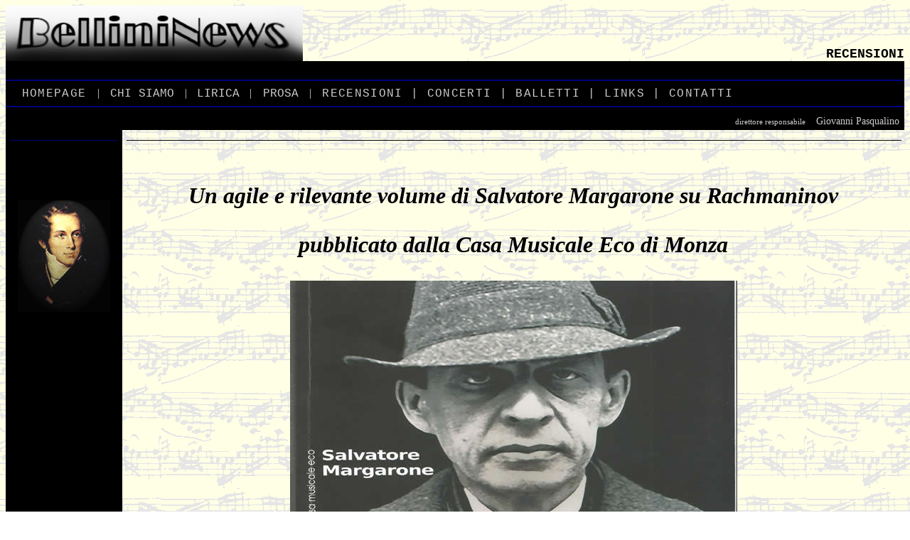

--- FILE ---
content_type: text/html
request_url: https://www.bellininews.it/articoli/Rachmaninov%20Eco.htm
body_size: 4555
content:
<html xmlns:v="urn:schemas-microsoft-com:vml"
xmlns:o="urn:schemas-microsoft-com:office:office"
xmlns:w="urn:schemas-microsoft-com:office:word" xmlns="http://www.w3.org/TR/REC-html40">

<head>
<meta http-equiv="Content-Type" content="text/html; charset=iso-8859-1">
<meta name="ProgId" content="FrontPage.Editor.Document">
<meta name="GENERATOR" content="Microsoft FrontPage 4.0">
<meta name="Originator" content="Microsoft Word 9">
<link rel="Edit-Time-Data" href="../Artoctoni_fichiers/editdata.mso">
<title>BELLININEWS - RECENSIONI</title>
<!--[if gte mso 9]><xml> <o:DocumentProperties>  <o:Author>Alexandra Danet</o:Author>  <o:Template>Normal</o:Template>  <o:LastAuthor>Alexandra Danet</o:LastAuthor>  <o:Revision>22</o:Revision>  <o:TotalTime>25</o:TotalTime>  <o:Created>2001-11-02T22:21:00Z</o:Created>  <o:LastSaved>2002-01-17T23:02:00Z</o:LastSaved>  <o:Pages>1</o:Pages>  <o:Words>296</o:Words>  <o:Characters>1689</o:Characters>  <o:Lines>14</o:Lines>  <o:Paragraphs>3</o:Paragraphs>  <o:CharactersWithSpaces>2074</o:CharactersWithSpaces>  <o:Version>9.3821</o:Version> </o:DocumentProperties></xml>
<![endif]-->
<!--[if gte mso 9]><xml> <w:WordDocument>  <w:HyphenationZone>21</w:HyphenationZone> </w:WordDocument></xml>
<![endif]-->
<style>
<!--
 /* Font Definitions */
@font-face
	{font-family:"Copperplate Gothic Light";
	panose-1:2 14 5 7 2 2 6 2 4 4;
	mso-font-charset:0;
	mso-generic-font-family:swiss;
	mso-font-pitch:variable;
	mso-font-signature:3 0 0 0 1 0;}
 /* Style Definitions */
p.MsoNormal, li.MsoNormal, div.MsoNormal
	{mso-style-parent:"";
	margin-bottom:.0001pt;
	mso-pagination:widow-orphan;
	font-size:12.0pt;
	font-family:"Times New Roman";
	mso-fareast-font-family:"Times New Roman";
	color:white; margin-left:0cm; margin-right:0cm; margin-top:0cm}
a:link, span.MsoHyperlink
	{color:yellow;
	text-decoration:none;
	text-underline:none;}
a:visited, span.MsoHyperlinkFollowed
	{color:yellow;
	text-decoration:none;
	text-underline:none;}
p
	{margin-right:0cm;
	mso-margin-top-alt:auto;
	mso-margin-bottom-alt:auto;
	margin-left:0cm;
	mso-pagination:widow-orphan;
	font-size:12.0pt;
	font-family:"Times New Roman";
	mso-fareast-font-family:"Times New Roman";
	color:white;}
@page Section1
	{size:595.3pt 841.9pt;
	margin:70.85pt 2.0cm 2.0cm 2.0cm;
	mso-header-margin:35.4pt;
	mso-footer-margin:35.4pt;
	mso-paper-source:0;}
div.Section1
	{page:Section1;}
-->
</style>
<!--[if gte mso 9]><xml> <o:shapelayout v:ext="edit">  <o:idmap v:ext="edit" data="1"/> </o:shapelayout></xml>
<![endif]-->
<meta name="Microsoft Border" content="t">
<style fprolloverstyle>
A:hover {color: #FF0000; text-transform: uppercase}
.Stile1 {font-family: "Courier New", Courier, mono}
.Stile2 {color: #000000}
.Stile3 {font-size: 16px}
a:link {
	color: #FF0000;
}
a:visited {
	color: #FF0000;
}
a:active {
	color: #FF0000;
}
a {
	font-family: Courier New, Courier, mono;
}
.Stile10 {
	font-family: "Courier New", Courier, mono;
	font-size: medium;
	font-weight: bold;
}
.Stile18 {color: #CCCCCC}
.Stile22 {color: #000000; font-family: "Courier New", Courier, mono; }
.Stile39 {color: #CCCCCC; font-family: "Courier New", Courier, mono; }
body {
	background-image:  url(../immagini/music010.gif);
	background-color: #FFFFFF;
}
.Stile41 {color: #000000; font-size: large; }
body,td,th {
	color: #000000;
}
.Stile56 {color: #CCCCCC; font-size: 14px; }
.Stile73 {font-size: 14px; font-family: Georgia, "Times New Roman", Times, serif;}
.Stile76 {font-size: 11px}
.Stile77 {color: #000000; font-size: 11px; }
.Stile78 {font-size: 24pt}
</style>
</head>

<body lang="FR" style="tab-interval:35.4pt">
<div class="Section1">

<div class="Section1">

<table border="0" cellspacing="0" width="100%" height="78" cellpadding="0">
  <tr>
    <td width="33%" height="51"><div align="center"><img src="../immagini/Senza%20titolo-4.gif" width="418" height="78"></div></td>
    <td valign="bottom"><p align="right">          
    <div align="right"><span class="Stile10"><span class="Stile41">RECENSIONI</span></span></div></td>
  </tr>
</table>
<table border="0" cellspacing="0" width="100%" cellpadding="0">
  <tr>
    <td width="42%" height="61" bgcolor="#000000"><div align="center"><span class="Stile2">-</span> </div>
        <hr color="#000080">
        <span style="letter-spacing: 1pt"><span class="Stile22"> _ </span></span><a href="../homepage.htm" class="Stile18"><span style="letter-spacing: 1pt; color: #CCCCCC;">HOMEPAGE</span></a><span style="letter-spacing: 1pt; font-family: &quot;Courier New&quot;, Courier, mono;"><span class="Stile2">_</span></span><span class="Stile18"> |</span> <span style="letter-spacing: 1pt; color: #FFFF00;"><span class="Stile22">_</span></span><a href="../chisiamo.htm"><span class="Stile39">CHI<span class="Stile2">_</span>SIAMO</span></a><span style="letter-spacing: 1pt; font-family: &quot;Courier New&quot;, Courier, mono;"><span class="Stile2">_</span></span> <span class="Stile18">|</span> <span class="Stile22">_</span><span class="Stile18 Stile1"><a href="../lirica.htm" class="Stile1 Stile3"><span class="Stile18">LIRICA</span></a></span><span class="Stile22">_</span> <span class="Stile18">|</span> <span style="letter-spacing: 1pt"><span class="Stile22">_</span></span><a href="../prosa.htm" class="Stile1 Stile3"><span class="Stile18">PROSA</span></a><span style="letter-spacing: 1pt; font-family: &quot;Courier New&quot;, Courier, mono;"><span class="Stile2">_</span></span> <span class="Stile18">| </span><span style="letter-spacing: 1pt"><span class="Stile22">_</span></span><span style="letter-spacing: 1pt; color: #CCCCCC;"><a href="../recensioni.htm" class="Stile1 Stile3"><span class="Stile18">RECENSIONI</span></a></span><a href="links.htm" class="Stile18"><span style="letter-spacing: 1pt; color: #CCCCCC;"><span style="letter-spacing: 1pt; font-family: &quot;Courier New&quot;, Courier, mono;"><span class="Stile2">_</span></span>| </span></a><span style="letter-spacing: 1pt; color: #CCCCCC; font-family: &quot;Courier New&quot;, Courier, mono;"><a href="../concerti.htm" class="Stile18"><span style="letter-spacing: 1pt; color: #CCCCCC;">CONCERTI </span></a><span style="letter-spacing: 1pt; color: #CCCCCC;">|</span><a href="../balletti.htm" class="Stile18"><span style="letter-spacing: 1pt; color: #CCCCCC;"> BALLETTI</span></a></span><a href="../links.htm" class="Stile18"><span style="letter-spacing: 1pt; color: #CCCCCC;"><span class="Stile1"><font color="#FFFFFF"><span class="Stile2">_</span></font></span>|<span style="letter-spacing: 1pt"><span class="Stile22">_</span></span>LINKS<span class="Stile1"><font color="#FFFFFF"><span class="Stile2">_</span></font></span>| </span></a><span class="Stile39"><a href="../contatti.htm" class="Stile18"><span style="letter-spacing: 1pt; color: #CCCCCC;">CONTATTI</span></a></span>
        <hr color="#000080"></td>
  </tr>
  <tr>
    <td height="24" bgcolor="#000000"><p align="right" class="Stile56"><span class="Stile73"> <span class="Stile76">direttore responsabile</span> <span class="Stile77"></span><span class="Stile2">_ </span>Giovanni Pasqualino</span><span class="Stile2">_</span> </p></td>
  </tr>
</table>
<table border="0" cellspacing="0" cellpadding="0" width="100%"
style="mso-cellspacing: 0cm; mso-padding-alt: 4.5pt 4.5pt 4.5pt 4.5pt"
height="1">
  <tr style="height:359.25pt">
    <td width="13%" valign="top"
    style="background-color: black; background-repeat: repeat; background-attachment: scroll; padding: 4.5pt; background-position: 0% 50%" height="1">      <div class="MsoNormal" align="center" style="text-align:center">
        <hr size="1" color="#000080">
        <p>&nbsp;</p>
        <p>&nbsp;</p>
        <p><font face="Arial" size="4">
            <img src="../immagini/Bellinihomepage.jpg" width="130" height="157"></font></p>
        <p>&nbsp;</p>
        <p>&nbsp;
        </p>
    </div></td>
    <td height="27" valign="top"
    style="padding: 4.5pt"><div
    class="MsoNormal" align="center" style="text-align:center">
      <hr size="1" width="100%"
    noshade color="#000000" align="center">
    </div>
    <table border="0" cellspacing="0" cellpadding="0" width="100%"
    style="width:100.0%;
   mso-cellspacing:.7pt;mso-padding-alt:0cm 0cm 0cm 0cm">
          <tr>
            <td width="100%" height="89"
        style="width:50.0%;
    padding:.75pt .75pt .75pt .75pt"><p align="justify" class="Stile2">&nbsp;</p>
              <p align="center" class="Stile2 Stile78"><em><strong>Un agile e rilevante volume di Salvatore Margarone su Rachmaninov </strong></em></p>
              <p align="center" class="Stile2 Stile78"><em><strong>pubblicato dalla Casa Musicale Eco di Monza</strong></em></p>              <p align="center" class="Stile2"><img src="../immagini/Rachmaninov%20Margarone.jpg" width="629" height="635"></p>
              <p align="justify" class="Stile2">Chi scrive ha sempre pensato fermamente che le doti precipue di uno scrittore, sia esso giornalista, saggista o critico, debbano essere due: sintesi e chiarezza. Lungaggini, perorazioni e meticolose descrizioni, quando non siano assolutamente necessarie e funzionali alla comunicazione di idee e concetti rimangono orpelli assolutamente inutili. Tale premessa ontologica sulla scrittura e sulla scrivere trova uno dei suoi primi sostenitori in Callimaco, il quale ribadiva la sua concezione col famoso andante <em>mega bibl&igrave;on, mega kak&ograve;n</em>, vale a dire <em>grande libro, grande male</em>. Tale concezione avr&agrave; i suoi cultori nel corso di tutta la storia della cultura occidentale. Uno dei maggiori fautori della stringatezza ed essenzialit&agrave; in campo artistico &egrave; senza alcun dubbio Giuseppe Verdi, che in una lettera a Francesco Maria Piave ebbe a scrivere: &laquo;La brevit&agrave; non &egrave; mai un difetto&raquo;, e persegu&igrave; tale dettato ostinatamente e per tutto il corso della sua produzione compositiva. Perfino nel libretto de <em>La Boh&egrave;me </em>, all'inizio del primo quadro, Giacosa e Illica fanno enunciare al poeta Rodolfo una significativa frase che ribadisce tale visione: &laquo;La brevit&agrave;, gran pregio&raquo;. </p>              <p align="justify" class="Stile2">Il recente saggio di Salvatore Margarone <em>Sergej Vasil'evic Rachmaninov. La scuola russa tra Romanticismo e innovazione</em>, pubblicato per i tipi della casa editrice musicale Eco di Monza, risponde a tali requisiti di essenzialit&agrave;, sintesi e chiarezza, qualit&agrave; che rendono il volume agile e scorrevole alla lettura ma forniscono contemporaneamente notizie e analisi acute e approfondite su tutta la produzione del compositore russo. Dopo avere fornito circostanziate ed esaurienti notizie biografiche su Sergej Rachmaninov, Salvatore Margarone si sofferma in modo congruente e appassionato sull'analisi puntuale delle sue opere, in particolare sulla produzione sinfonica e su quella per pianoforte e orchestra, sviluppando anche importanti e rilevanti comparazioni con i musicisti contemporanei. A tal proposito risulta significativo e pregnante il capitolo <em>Rachmaninov e Skrjabin: due talenti a confronto</em>, nel quale l'intelligente musicologo catanese presenta un quadro di vite parallele ma nello stesso tempo molto diversificate, specie per quanto riguarda il gusto, lo stile, gli intenti compositivi e anche le modalit&agrave; di interpretazione pianistica: &laquo;…il modo di suonare di Rachmaninov era completamente diverso da quello di Skrjabin, il suono era molto profondo, ma le note sembravano attaccate alla tastiera, non sentivano quella “elevazione mistica” del loro prediletto...&raquo;. </p>
              <p align="justify" class="Stile2">Il libro, corredato anche da alcune fotografie di Rachmaninov, viene concluso da un accurato elenco cronologico delle opere del compositore russo e da una bibliografia essenziale, mentre la prefazione dello stesso &egrave; della prof.ssa Letizia Spampinato, docente di Teorie e Tecniche dell'Armonia dell'Istituto Superiore di Studi Musicali Vincenzo Bellini di Catania. </p>
              <p align="right" class="Stile2"><strong>Giovanni Pasqualino </strong></p>
              <p align="right" class="Stile2">15/5/2017</p>              <p align="justify" class="Stile2">&nbsp;</p>
              <p align="justify" class="Stile2">&nbsp;</p>
              <p align="justify" class="Stile2">&nbsp;</p>
              <p align="justify" class="Stile2">&nbsp;</p>
              <p align="justify" class="Stile2">&nbsp;</p>
              <p align="center">&nbsp;  </p>
              </td>
          </tr>
        </table>
        </td>
  </tr>
</table>
<div class="MsoNormal" align="center" style="text-align:center">

<table border="0" cellspacing="0" width="100%" height="34" cellpadding="0">
  <tr>
    <td width="13%" height="34" bgcolor="#000000" align="center">&nbsp;</td>
    <td width="87%" height="34" bgcolor="#000000" align="center">&nbsp;      </td>
  </tr>
</table>

<hr size="1" width="100%" noshade color="#000000" align="center">
</div></div>

</div>
</body>
  </tr>
</table>
</div></div>

</div>
</body>
</html>